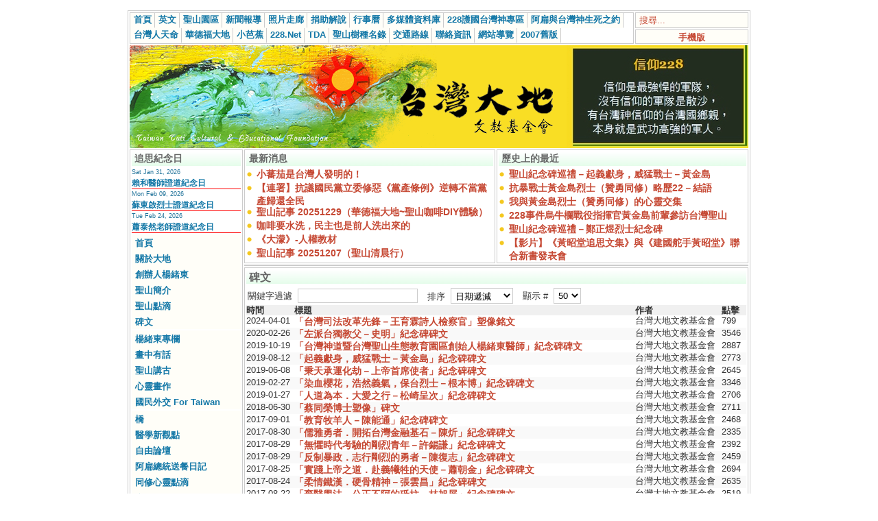

--- FILE ---
content_type: text/html; charset=UTF-8
request_url: https://www.taiwantt.org.tw/tw/index.php?option=com_content&task=category&sectionid=10&id=227&Itemid=99999999
body_size: 9393
content:
<?xml version="1.0" encoding="utf-8"?><!DOCTYPE html PUBLIC "-//W3C//DTD XHTML 1.0 Transitional//EN" "http://www.w3.org/TR/xhtml1/DTD/xhtml1-transitional.dtd">
<html xmlns="http://www.w3.org/1999/xhtml">
<head>
<meta http-equiv="Content-Type" content="text/html; charset=utf-8" />
<title>碑文 - 財團法人台灣大地文教基金會 - 台灣人拜台灣神  不做無根之民</title>
<meta name="description" content="財團法人台灣大地文教基金會" />
<meta name="keywords" content="財團法人台灣大地文教基金會,台灣人拜台灣神,台灣聖山運動,信仰建國228,追思感恩台灣神" />
<meta name="Generator" content="Joomla! - Copyright (C) 2005 - 2006 Open Source Matters. All rights reserved." />
<meta name="robots" content="index, follow" />
			<link rel="alternate" type="application/rss+xml" title="財團法人台灣大地文教基金會 - 台灣人拜台灣神  不做無根之民" href="https://www.taiwantt.org.tw/tw/index2.php?option=com_rss&amp;feed=RSS2.0&amp;no_html=1" />
				<link rel="shortcut icon" href="https://www.taiwantt.org.tw/tw/images/favicon.ico" />
	<link rel="alternate" type="application/rss+xml" title="財團法人台灣大地文教基金會" href="http://www.taiwantt.org.tw/tw/index2.php?option=ds-syndicate&version=1&feed_id=1" />
<link href="https://www.taiwantt.org.tw/tw/templates/rhuk_solarflare_ii/css/template_css.css" rel="stylesheet" type="text/css"/>
<script type="text/javascript" src="https://www.taiwantt.org.tw/tw/highslide/highslide.packed.js"></script>
<script type="text/javascript" src="https://www.taiwantt.org.tw/tw/highslide/swfobject.js"></script>
<script type='text/javascript'>
hs.showCredits = false;
function aclick(anchor_id) {
	var a = document.getElementById(anchor_id);
	hs.expand(a);
}
  window.___gcfg = {lang: 'zh-TW'};

  (function() {
    var po = document.createElement('script'); po.type = 'text/javascript'; po.async = true;
    po.src = 'https://apis.google.com/js/plusone.js';
    var s = document.getElementsByTagName('script')[0]; s.parentNode.insertBefore(po, s);
  })();

</script>
</head>
<body>
<div id="fb-root"></div>
<script>(function(d, s, id) {
  var js, fjs = d.getElementsByTagName(s)[0];
  if (d.getElementById(id)) return;
  js = d.createElement(s); js.id = id;
  js.src = "//connect.facebook.net/zh_TW/all.js#xfbml=1";
  fjs.parentNode.insertBefore(js, fjs);
}(document, 'script', 'facebook-jssdk'));</script>
<script>!function(d,s,id){var js,fjs=d.getElementsByTagName(s)[0],p=/^http:/.test(d.location)?'http':'https';if(!d.getElementById(id)){js=d.createElement(s);js.id=id;js.src=p+'://platform.twitter.com/widgets.js';fjs.parentNode.insertBefore(js,fjs);}}(document, 'script', 'twitter-wjs');</script>
<div align="center">
	<table border="0" cellpadding="0" cellspacing="0" width="908">
		<tr>
			<td class="outline">
		  		<div id="buttons_outer">
		  		  <div id="buttons_inner">
						<div id="buttons">
						<ul id="mainlevel-nav"><li><a href="https://www.taiwantt.org.tw/tw/" class="mainlevel-nav" >首頁</a></li><li><a href="https://en.taiwantt.org.tw" target="_blank" class="mainlevel-nav" >英文</a></li><li><a href="https://www.taiwantt.org.tw/tw/index.php?option=com_content&amp;task=blogcategory&amp;id=231&amp;Itemid=188" class="mainlevel-nav" >聖山園區</a></li><li><a href="https://www.taiwantt.org.tw/tw/index.php?option=com_content&amp;task=section&amp;id=1&amp;Itemid=57" class="mainlevel-nav" >新聞報導</a></li><li><a href="https://www.taiwantt.org.tw/tw/index.php?option=com_rsgallery2&amp;Itemid=29" class="mainlevel-nav" >照片走廊</a></li><li><a href="https://www.taiwantt.org.tw/tw/index.php?option=com_wrapper&amp;Itemid=34" class="mainlevel-nav" >捐助解說</a></li><li><a href="https://www.taiwantt.org.tw/tw/index.php?option=com_events&amp;Itemid=30" class="mainlevel-nav" >行事曆</a></li><li><a href="https://www.taiwantt.org.tw/multimedia" target="_blank" class="mainlevel-nav" >多媒體資料庫</a></li><li><a href="https://www.taiwantt.org.tw/tw/index.php?option=com_content&amp;task=view&amp;id=1446&amp;Itemid=93" class="mainlevel-nav" >228護國台灣神專區</a></li><li><a href="https://www.taiwantt.org.tw/tw/index.php?option=com_content&amp;task=view&amp;id=818&amp;Itemid=195" class="mainlevel-nav" >阿扁與台灣神生死之約</a></li><li><a href="http://www.228.net.tw/index.php?option=com_content&amp;task=category&amp;sectionid=7&amp;id=239&amp;Itemid=103" target="_blank" class="mainlevel-nav" >台灣人天命</a></li><li><a href="http://www.motherearth.com.tw/" target="_blank" class="mainlevel-nav" >華德福大地</a></li><li><a href="https://blog.228.net.tw/tda/index.php" target="_blank" class="mainlevel-nav" >小芭蕉</a></li><li><a href="https://www.228.net.tw" target="_blank" class="mainlevel-nav" >228.Net</a></li><li><a href="https://www.taiwantda.org.tw/" target="_blank" class="mainlevel-nav" >TDA</a></li><li><a href="https://www.taiwantt.org.tw/plants/web/viewer.html" target="_blank" class="mainlevel-nav" >聖山樹種名錄</a></li><li><a href="https://www.taiwantt.org.tw/tw/index.php?option=com_content&amp;task=view&amp;id=769&amp;Itemid=85" class="mainlevel-nav" >交通路線</a></li><li><a href="https://www.taiwantt.org.tw/tw/index.php?option=com_content&amp;task=view&amp;id=768&amp;Itemid=84" class="mainlevel-nav" >聯絡資訊</a></li><li><a href="https://www.taiwantt.org.tw/tw/index.php?option=com_content&amp;task=view&amp;id=809&amp;Itemid=86" class="mainlevel-nav" >網站導覽</a></li><li><a href="https://www.taiwantt.org.tw/taiwantt/" target="_blank" class="mainlevel-nav" >2007舊版</a></li></ul>						</div>
					</div>
		  		</div>
		  		<div id="search_outer">
		  		  <div id="search_inner">
		  		  
<form action="index.php?option=com_search" method="get">
	<div class="search">
		<input name="searchword" id="mod_search_searchword" maxlength="20" alt="search" class="inputbox" type="text" size="20" value="搜尋..."  onblur="if(this.value=='') this.value='搜尋...';" onfocus="if(this.value=='搜尋...') this.value='';" />	</div>

	<input type="hidden" name="option" value="com_search" />
	<input type="hidden" name="Itemid" value="" />	
</form>		  		  </div>
		  		</div>
								<br /><img src="https://www.taiwantt.org.tw/tw/templates/rhuk_solarflare_ii/images/spacer.png" alt="" title="spacer" border="0" height="2" width="100" /><br />
		  		<div id="mobile_outer">
		  		  <div id="mobile_inner">
		  		  	<center>
<div style="padding: 3px 0pt 0pt;"><a href="https://www.taiwantt.org.tw/tw/index.php?mode_switch=mobile" title="財團法人台灣大地文教基金會 - 手機版">手機版</a></div>
</center>		  		  </div>
		  		</div>
						  		<div class="clr"></div>
		  		<div id="header_outer">
		  			<div id="header">
		  			</div>
		  			<div id="header_separator">
		  			</div>
		  			<div id="top_outer">
						<div id="top_inner">
								<div class="moduletable">
			<div id="ad-graph"><a href="https://www.taiwantt.org.tw/tw/index.php?option=com_banners&amp;task=click&amp;bid=9" target="_blank"><img src="https://www.taiwantt.org.tw/tw/images/banners/20220627-03.jpg" border="0" alt="Advertisement" /></a></div>		</div>
								 </div>
				  </div>
		  		</div>
		  		<div class="clr"></div>
		  		<div id="left_outer">
		  			<div id="left_inner">
		  					<div class="moduletable">
							<h3>
					追思紀念日				</h3>
				<link href="https://www.taiwantt.org.tw/tw/modules/mod_events_latest.css" rel="stylesheet" type="text/css" />
<table class="mod_events_latest_table" width="100%" border="0" cellspacing="0" cellpadding="0" align="center"><tr><td class="mod_events_latest_first"><span class="mod_events_latest_date">Sat Jan 31, 2026</span><br/><span class="mod_events_latest_content"><a href="https://www.taiwantt.org.tw/tw/index.php?option=com_events&amp;task=view_detail&amp;agid=228&amp;year=2026&amp;month=01&amp;day=31&amp;Itemid=30&amp;catids=42|36|37">賴和醫師證道紀念日</a></span></td></tr>
<tr><td class="mod_events_latest"><span class="mod_events_latest_date">Mon Feb 09, 2026</span><br/><span class="mod_events_latest_content"><a href="https://www.taiwantt.org.tw/tw/index.php?option=com_events&amp;task=view_detail&amp;agid=476&amp;year=2026&amp;month=02&amp;day=09&amp;Itemid=30&amp;catids=42|36|37">蘇東啟烈士證道紀念日</a></span></td></tr>
<tr><td class="mod_events_latest"><span class="mod_events_latest_date">Tue Feb 24, 2026</span><br/><span class="mod_events_latest_content"><a href="https://www.taiwantt.org.tw/tw/index.php?option=com_events&amp;task=view_detail&amp;agid=547&amp;year=2026&amp;month=02&amp;day=24&amp;Itemid=30&amp;catids=42|36|37">蕭泰然老師證道紀念日</a></span></td></tr>
</table>
		</div>
				<div class="moduletable">
			
<table width="100%" border="0" cellpadding="0" cellspacing="0">
<tr align="left"><td><a href="https://www.taiwantt.org.tw/tw/index.php?option=com_frontpage&amp;Itemid=202" class="mainlevel" >首頁</a></td></tr>
<tr align="left"><td><a href="https://www.taiwantt.org.tw/tw/index.php?option=com_content&amp;task=blogcategory&amp;id=288&amp;Itemid=203" class="mainlevel" >關於大地</a></td></tr>
<tr align="left"><td><a href="https://www.taiwantt.org.tw/tw/index.php?option=com_content&amp;task=view&amp;id=21020&amp;Itemid=204" class="mainlevel" >創辦人楊緒東</a></td></tr>
<tr align="left"><td><a href="https://www.taiwantt.org.tw/tw/index.php?option=com_content&amp;task=blogcategory&amp;id=231&amp;Itemid=186" class="mainlevel" >聖山簡介</a></td></tr>
<tr align="left"><td><a href="https://www.taiwantt.org.tw/tw/index.php?option=com_content&amp;task=blogcategory&amp;id=49&amp;Itemid=175" class="mainlevel" >聖山點滴</a></td></tr>
<tr align="left"><td><a href="https://www.taiwantt.org.tw/tw/index.php?option=com_content&amp;task=category&amp;sectionid=10&amp;id=227&amp;Itemid=180" class="mainlevel" >碑文</a></td></tr>
</table>		</div>
				<div class="moduletable">
			
<table width="100%" border="0" cellpadding="0" cellspacing="0">
<tr align="left"><td><a href="https://www.taiwantt.org.tw/tw/index.php?option=com_content&amp;task=category&amp;sectionid=1&amp;id=31&amp;Itemid=79" class="mainlevel" >楊緒東專欄</a></td></tr>
<tr align="left"><td><a href="https://www.taiwantt.org.tw/tw/index.php?option=com_content&amp;task=blogcategory&amp;id=46&amp;Itemid=98" class="mainlevel" >畫中有話</a></td></tr>
<tr align="left"><td><a href="https://www.taiwantt.org.tw/tw/index.php?option=com_content&amp;task=blogcategory&amp;id=47&amp;Itemid=99" class="mainlevel" >聖山講古</a></td></tr>
<tr align="left"><td><a href="https://www.taiwantt.org.tw/yang-painting/" target="_blank" class="mainlevel" >心靈畫作</a></td></tr>
<tr align="left"><td><a href="https://www.taiwantt.org.tw/tw/index.php?option=com_content&amp;task=view&amp;id=8045&amp;Itemid=174" class="mainlevel" >國民外交 For Taiwan</a></td></tr>
</table>		</div>
				<div class="moduletable">
			
<table width="100%" border="0" cellpadding="0" cellspacing="0">
<tr align="left"><td><a href="https://www.taiwantt.org.tw/tw/index.php?option=com_content&amp;task=blogcategory&amp;id=282&amp;Itemid=196" class="mainlevel" >橋</a></td></tr>
<tr align="left"><td><a href="https://www.taiwantt.org.tw/tw/index.php?option=com_content&amp;task=category&amp;sectionid=10&amp;id=284&amp;Itemid=201" class="mainlevel" >醫學新觀點</a></td></tr>
<tr align="left"><td><a href="https://www.taiwantt.org.tw/tw/index.php?option=com_content&amp;task=category&amp;sectionid=1&amp;id=32&amp;Itemid=191" class="mainlevel" >自由論壇</a></td></tr>
<tr align="left"><td><a href="https://www.taiwantt.org.tw/tw/index.php?option=com_content&amp;task=category&amp;sectionid=1&amp;id=166&amp;Itemid=163" class="mainlevel" >阿扁總統送餐日記</a></td></tr>
<tr align="left"><td><a href="https://www.taiwantt.org.tw/tw/index.php?option=com_content&amp;task=blogcategory&amp;id=48&amp;Itemid=168" class="mainlevel" >同修心靈點滴</a></td></tr>
<tr align="left"><td><a href="https://www.taiwantt.org.tw/tw/index.php?option=com_content&amp;task=view&amp;id=5846&amp;Itemid=170" class="mainlevel" >會刊</a></td></tr>
<tr align="left"><td><a href="https://www.taiwantt.org.tw/tw/index.php?option=com_docman&amp;Itemid=87" class="mainlevel" >點播站</a></td></tr>
<tr align="left"><td><a href="https://www.taiwantt.org.tw/tw/index.php?option=com_wrapper&amp;Itemid=46" class="mainlevel" >音樂欣賞</a></td></tr>
</table>		</div>
				<div class="moduletable">
			
<table width="100%" border="0" cellpadding="0" cellspacing="0">
<tr align="left"><td><a href="https://www.taiwantt.org.tw/tw/index.php?option=com_content&amp;task=view&amp;id=593&amp;Itemid=179" class="mainlevel" >網路皈道</a></td></tr>
<tr align="left"><td><a href="https://www.taiwantt.org.tw/tw/index.php?option=com_easybook&amp;Itemid=58" class="mainlevel" >留言版</a></td></tr>
</table>		</div>
				<div class="moduletable">
			
<table width="100%" border="0" cellpadding="0" cellspacing="0">
<tr align="left"><td><a href="https://www.taiwantt.org.tw/tw/index.php?option=com_content&amp;task=view&amp;id=5850&amp;Itemid=162" class="mainlevel" >電子書</a></td></tr>
<tr align="left"><td><a href="https://www.taiwantt.org.tw/tw/index.php?option=com_content&amp;task=section&amp;id=11&amp;Itemid=164" class="mainlevel" >科學的宗教宇宙觀</a></td></tr>
<tr align="left"><td><a href="https://www.taiwantt.org.tw/tw/index.php?option=com_content&amp;task=section&amp;id=12&amp;Itemid=169" class="mainlevel" >天真法語</a></td></tr>
<tr align="left"><td><a href="https://www.taiwantt.org.tw/tw/index.php?option=com_content&amp;task=view&amp;id=12&amp;Itemid=52" class="mainlevel" >2001~近年活動回顧</a></td></tr>
<tr align="left"><td><a href="https://www.taiwantt.org.tw/tw/index.php?option=com_weblinks&amp;Itemid=23" class="mainlevel" >好站連結</a></td></tr>
</table>		</div>
				<div class="moduletable">
			<center><a target="_blank" href="https://www.taiwantt.org.tw/tw/index.php?option=com_content&amp;task=view&amp;id=113&amp;Itemid=57"><img title="拜台灣神" alt="" src="https://www.taiwantt.org.tw/tw/images/pictures/2008/20080415.jpg" width="160" height="160" border="0" /></a></center>		</div>
				<div class="moduletable">
			<center><a href="https://www.taiwantt.org.tw/tw/index.php?option=com_content&amp;task=view&amp;id=3142&amp;Itemid=1" title="【保護圖博的「吽」】網路串聯活動 (附貼紙及語法)  - Free Tibet - Hong~"><img src="https://www.taiwantt.org.tw/tw/images/pictures/2011/03/20110310.png" title="【保護圖博的「吽」】網路串聯活動 (附貼紙及語法) " alt="" width="160" height="102" border="0" /></a></center>		</div>
				<div class="moduletable">
			<center><a target="_blank" href="https://www.taiwantt.org.tw/tw/index.php?option=com_content&amp;task=view&amp;id=1764&amp;Itemid=57"><img title="阿扁們" alt="" src="https://www.taiwantt.org.tw/tw/images/pictures/2010/01/a_bian_casters.jpg" width="160" border="0" /></a></center>		</div>
				<div class="moduletable">
							<h3>
					RSS 訂閱				</h3>
				<div class="syndicate">
			<div align="center">
			<a href="https://www.taiwantt.org.tw/tw/index.php?option=com_rss&amp;feed=RSS0.91&amp;no_html=1">
				<img src="https://www.taiwantt.org.tw/tw/images/M_images/rss091.gif"  alt="RSS 0.91" name="RSS091" align="middle" border="0" /></a>
		</div>
				<div align="center">
			<a href="https://www.taiwantt.org.tw/tw/index.php?option=com_rss&amp;feed=RSS1.0&amp;no_html=1">
				<img src="https://www.taiwantt.org.tw/tw/images/M_images/rss10.gif"  alt="RSS 1.0" name="RSS10" align="middle" border="0" /></a>
		</div>
				<div align="center">
			<a href="https://www.taiwantt.org.tw/tw/index.php?option=com_rss&amp;feed=RSS2.0&amp;no_html=1">
				<img src="https://www.taiwantt.org.tw/tw/images/M_images/rss20.gif"  alt="RSS 2.0" name="RSS20" align="middle" border="0" /></a>
		</div>
				<div align="center">
			<a href="https://www.taiwantt.org.tw/tw/index.php?option=com_rss&amp;feed=ATOM0.3&amp;no_html=1">
				<img src="https://www.taiwantt.org.tw/tw/images/M_images/atom03.gif"  alt="ATOM 0.3" name="ATOM03" align="middle" border="0" /></a>
		</div>
				<div align="center">
			<a href="https://www.taiwantt.org.tw/tw/index.php?option=com_rss&amp;feed=OPML&amp;no_html=1">
				<img src="https://www.taiwantt.org.tw/tw/images/M_images/opml.png"  alt="OPML" name="OPML" align="middle" border="0" /></a>
		</div>
		</div>		</div>
				<div class="moduletable">
							<h3>
					搜尋				</h3>
				
<form action="index.php?option=com_search" method="get">
	<div class="search">
		<input name="searchword" id="mod_search_searchword" maxlength="20" alt="search" class="inputbox" type="text" size="20" value="搜尋..."  onblur="if(this.value=='') this.value='搜尋...';" onfocus="if(this.value=='搜尋...') this.value='';" /><input type="submit" value="搜尋" class="button"/>	</div>

	<input type="hidden" name="option" value="com_search" />
	<input type="hidden" name="Itemid" value="" />	
</form>		</div>
				<div class="moduletable">
							<h3>
					誰在線上				</h3>
				我們有 6 位訪客在線上		</div>
				<div class="moduletable">
							<h3>
					統計(自20080101)				</h3>
				<strong>訪客:</strong> 224605302
		</div>
				  			<div class="moduletable"></div>
		  			</div>
		  		</div>
		  		<div id="content_outer">
					<div id="content_inner">
							  			<table border="0" cellpadding="0" cellspacing="0" width="100%" class="content_table">
						<tr valign="top">
							<td width="99%">
								<table border="0" cellpadding="0" cellspacing="0" width="100%" class="content_table">

																	<tr valign="top">
														  						<td width="50%">
				  							<div class="user1_inner">
				  									<div class="moduletable">
							<h3>
					最新消息				</h3>
				<ul class="latestnews">
		<li class="latestnews">
			<a href="https://www.taiwantt.org.tw/tw/index.php?option=com_content&amp;task=view&amp;id=21148&amp;Itemid=57" class="latestnews">
			小蕃茄是台灣人發明的！</a>
		</li>
				<li class="latestnews">
			<a href="https://www.taiwantt.org.tw/tw/index.php?option=com_content&amp;task=view&amp;id=21146&amp;Itemid=57" class="latestnews">
			【連署】抗議國民黨立委修惡《黨產條例》逆轉不當黨產歸還全民</a>
		</li>
				<li class="latestnews">
			<a href="https://www.taiwantt.org.tw/tw/index.php?option=com_content&amp;task=view&amp;id=21144&amp;Itemid=57" class="latestnews">
			聖山記事 20251229（華德福大地~聖山咖啡DIY體驗）</a>
		</li>
				<li class="latestnews">
			<a href="https://www.taiwantt.org.tw/tw/index.php?option=com_content&amp;task=view&amp;id=21143&amp;Itemid=57" class="latestnews">
			咖啡要水洗，民主也是前人洗出來的</a>
		</li>
				<li class="latestnews">
			<a href="https://www.taiwantt.org.tw/tw/index.php?option=com_content&amp;task=view&amp;id=21141&amp;Itemid=57" class="latestnews">
			《大濛》-人權教材</a>
		</li>
				<li class="latestnews">
			<a href="https://www.taiwantt.org.tw/tw/index.php?option=com_content&amp;task=view&amp;id=21140&amp;Itemid=57" class="latestnews">
			聖山記事 20251207（聖山清晨行）</a>
		</li>
		</ul>		</div>
						  							</div>
				  						</td>
				  																	<td width="2">
												<img src="https://www.taiwantt.org.tw/tw/templates/rhuk_solarflare_ii/images/spacer.png" alt="" title="spacer" border="0" height="10" width="2" />
											</td>
														  						<td width="50%">
				  							<div class="user2_inner">
				  									<div class="moduletable">
							<h3>
					歷史上的最近				</h3>
				<ul class="latestnews">
		<li class="latestnews">
			<a href="https://www.taiwantt.org.tw/tw/index.php?option=com_content&amp;task=view&amp;id=19794&amp;Itemid=57" class="latestnews">
			聖山紀念碑巡禮－起義獻身，威猛戰士－黃金島</a>
		</li>
				<li class="latestnews">
			<a href="https://www.taiwantt.org.tw/tw/index.php?option=com_content&amp;task=view&amp;id=19812&amp;Itemid=57" class="latestnews">
			抗暴戰士黃金島烈士（贊勇同修）略歷22－結語</a>
		</li>
				<li class="latestnews">
			<a href="https://www.taiwantt.org.tw/tw/index.php?option=com_content&amp;task=view&amp;id=19723&amp;Itemid=57" class="latestnews">
			我與黃金島烈士（贊勇同修）的心靈交集</a>
		</li>
				<li class="latestnews">
			<a href="https://www.taiwantt.org.tw/tw/index.php?option=com_content&amp;task=view&amp;id=8087&amp;Itemid=57" class="latestnews">
			228事件烏牛欄戰役指揮官黃金島前輩參訪台灣聖山</a>
		</li>
				<li class="latestnews">
			<a href="https://www.taiwantt.org.tw/tw/index.php?option=com_content&amp;task=view&amp;id=17193&amp;Itemid=57" class="latestnews">
			聖山紀念碑巡禮－鄭正煜烈士紀念碑</a>
		</li>
				<li class="latestnews">
			<a href="https://www.taiwantt.org.tw/tw/index.php?option=com_content&amp;task=view&amp;id=5184&amp;Itemid=57" class="latestnews">
			【影片】《黃昭堂追思文集》與《建國舵手黃昭堂》聯合新書發表會</a>
		</li>
		</ul>		</div>
						  							</div>
				  						</td>
				  															</tr>
									<tr>
										<td colspan="3">
											<img src="https://www.taiwantt.org.tw/tw/templates/rhuk_solarflare_ii_ad/images/spacer.png" alt="" title="spacer" border="0" height="2" width="100" /><br />
										</td>
									</tr>
																									<tr>
									<td colspan="3">
										<div id="pathway_text">
																				</div>
									</td>
								</tr>
								<tr>
									<td colspan="3" class="body_outer">
				  					 			<div class="componentheading">
			碑文			</div>
					<table width="100%" cellpadding="0" cellspacing="0" border="0" align="center" class="contentpane">
					<tr>
				<td width="60%" valign="top" class="contentdescription" colspan="2">
								</td>
			</tr>
					<tr>
			<td width="100%">
					<form action="https://www.taiwantt.org.tw/tw/index.php?option=com_content&amp;task=category&amp;sectionid=10&amp;id=227&amp;Itemid=99999999" method="post" name="adminForm">
		<table width="100%" border="0" cellspacing="0" cellpadding="0">
					<tr>
				<td colspan="4">
					<table>
					<tr>
													<td align="right" width="100%" nowrap="nowrap">
								關鍵字過濾&nbsp;								<input type="text" name="filter" value="" class="inputbox" onchange="document.adminForm.submit();" />
							</td>
														<td align="right" width="100%" nowrap="nowrap">
								&nbsp;&nbsp;&nbsp;排序&nbsp;
<select name="order" class="inputbox" size="1"  onchange="document.adminForm.submit();">
	<option value="date">日期遞增</option>
	<option value="rdate" selected="selected">日期遞減</option>
	<option value="alpha">標題遞增</option>
	<option value="ralpha">標題遞減</option>
	<option value="hits">點擊數遞增</option>
	<option value="rhits">點擊數遞減</option>
	<option value="author">作者遞增</option>
	<option value="rauthor">作者遞減</option>
	<option value="order">排序</option>
</select>
							</td>
														<td align="right" width="100%" nowrap="nowrap">
								&nbsp;&nbsp;&nbsp;顯示 #&nbsp;
<select name="limit" class="inputbox" size="1" onchange="document.location.href='https://www.taiwantt.org.tw/tw/index.php?option=com_content&amp;task=category&amp;sectionid=10&amp;id=227&amp;Itemid=99999999&amp;limit=' + this.options[selectedIndex].value + '&amp;limitstart=0';">
	<option value="5">5</option>
	<option value="10">10</option>
	<option value="15">15</option>
	<option value="20">20</option>
	<option value="25">25</option>
	<option value="30">30</option>
	<option value="50" selected="selected">50</option>
</select>
							</td>
												</tr>
					</table>
				</td>
			</tr>
						<tr>
									<td class="sectiontableheader">
						時間					</td>
										<td class="sectiontableheader">
						標題					</td>
										<td class="sectiontableheader">
						作者					</td>
										<td align="center" class="sectiontableheader" width="5%">
						點擊					</td>
								</tr>
						<tr class="sectiontableentry1" >
									<td nowrap="nowrap" class="pdalist_date">
					2024-04-01					</td>
											<td class="pdalist_link">
						<a href="https://www.taiwantt.org.tw/tw/index.php?option=com_content&amp;task=view&amp;id=20901&amp;Itemid=99999999">
						「台灣司法改革先鋒－王育霖詩人檢察官」塑像銘文						</a>
												</td>
											<td align="left" class="pdalist_author">
					台灣大地文教基金會					</td>
										<td align="center" class="pdalist_hits">
					799					</td>
						</tr>
					<tr class="sectiontableentry2" >
									<td nowrap="nowrap" class="pdalist_date">
					2020-02-26					</td>
											<td class="pdalist_link">
						<a href="https://www.taiwantt.org.tw/tw/index.php?option=com_content&amp;task=view&amp;id=19907&amp;Itemid=99999999">
						「左派台獨教父－史明」紀念碑碑文						</a>
												</td>
											<td align="left" class="pdalist_author">
					台灣大地文教基金會					</td>
										<td align="center" class="pdalist_hits">
					3546					</td>
						</tr>
					<tr class="sectiontableentry1" >
									<td nowrap="nowrap" class="pdalist_date">
					2019-10-19					</td>
											<td class="pdalist_link">
						<a href="https://www.taiwantt.org.tw/tw/index.php?option=com_content&amp;task=view&amp;id=19953&amp;Itemid=99999999">
						「台灣神道暨台灣聖山生態教育園區創始人楊緒東醫師」紀念碑碑文						</a>
												</td>
											<td align="left" class="pdalist_author">
					台灣大地文教基金會					</td>
										<td align="center" class="pdalist_hits">
					2887					</td>
						</tr>
					<tr class="sectiontableentry2" >
									<td nowrap="nowrap" class="pdalist_date">
					2019-08-12					</td>
											<td class="pdalist_link">
						<a href="https://www.taiwantt.org.tw/tw/index.php?option=com_content&amp;task=view&amp;id=19693&amp;Itemid=99999999">
						「起義獻身，威猛戰士－黃金島」紀念碑碑文						</a>
												</td>
											<td align="left" class="pdalist_author">
					台灣大地文教基金會					</td>
										<td align="center" class="pdalist_hits">
					2773					</td>
						</tr>
					<tr class="sectiontableentry1" >
									<td nowrap="nowrap" class="pdalist_date">
					2019-06-08					</td>
											<td class="pdalist_link">
						<a href="https://www.taiwantt.org.tw/tw/index.php?option=com_content&amp;task=view&amp;id=19674&amp;Itemid=99999999">
						「秉天承運化劫－上帝首席使者」紀念碑碑文						</a>
												</td>
											<td align="left" class="pdalist_author">
					台灣大地文教基金會					</td>
										<td align="center" class="pdalist_hits">
					2645					</td>
						</tr>
					<tr class="sectiontableentry2" >
									<td nowrap="nowrap" class="pdalist_date">
					2019-02-27					</td>
											<td class="pdalist_link">
						<a href="https://www.taiwantt.org.tw/tw/index.php?option=com_content&amp;task=view&amp;id=19426&amp;Itemid=99999999">
						「染血櫻花，浩然義氣，保台烈士－根本博」紀念碑碑文						</a>
												</td>
											<td align="left" class="pdalist_author">
					台灣大地文教基金會					</td>
										<td align="center" class="pdalist_hits">
					3346					</td>
						</tr>
					<tr class="sectiontableentry1" >
									<td nowrap="nowrap" class="pdalist_date">
					2019-01-27					</td>
											<td class="pdalist_link">
						<a href="https://www.taiwantt.org.tw/tw/index.php?option=com_content&amp;task=view&amp;id=19306&amp;Itemid=99999999">
						「人道為本．大愛之行－松崎呈次」紀念碑碑文						</a>
												</td>
											<td align="left" class="pdalist_author">
					台灣大地文教基金會					</td>
										<td align="center" class="pdalist_hits">
					2706					</td>
						</tr>
					<tr class="sectiontableentry2" >
									<td nowrap="nowrap" class="pdalist_date">
					2018-06-30					</td>
											<td class="pdalist_link">
						<a href="https://www.taiwantt.org.tw/tw/index.php?option=com_content&amp;task=view&amp;id=19619&amp;Itemid=99999999">
						「蔡同榮博士塑像」碑文						</a>
												</td>
											<td align="left" class="pdalist_author">
					台灣大地文教基金會					</td>
										<td align="center" class="pdalist_hits">
					2711					</td>
						</tr>
					<tr class="sectiontableentry1" >
									<td nowrap="nowrap" class="pdalist_date">
					2017-09-01					</td>
											<td class="pdalist_link">
						<a href="https://www.taiwantt.org.tw/tw/index.php?option=com_content&amp;task=view&amp;id=17589&amp;Itemid=99999999">
						「教育牧羊人－陳能通」紀念碑碑文						</a>
												</td>
											<td align="left" class="pdalist_author">
					台灣大地文教基金會					</td>
										<td align="center" class="pdalist_hits">
					2468					</td>
						</tr>
					<tr class="sectiontableentry2" >
									<td nowrap="nowrap" class="pdalist_date">
					2017-08-30					</td>
											<td class="pdalist_link">
						<a href="https://www.taiwantt.org.tw/tw/index.php?option=com_content&amp;task=view&amp;id=17585&amp;Itemid=99999999">
						「儒雅勇者．開拓台灣金融基石－陳炘」紀念碑碑文						</a>
												</td>
											<td align="left" class="pdalist_author">
					台灣大地文教基金會					</td>
										<td align="center" class="pdalist_hits">
					2335					</td>
						</tr>
					<tr class="sectiontableentry1" >
									<td nowrap="nowrap" class="pdalist_date">
					2017-08-29					</td>
											<td class="pdalist_link">
						<a href="https://www.taiwantt.org.tw/tw/index.php?option=com_content&amp;task=view&amp;id=17580&amp;Itemid=99999999">
						「無懼時代考驗的剛烈青年－許錫謙」紀念碑碑文						</a>
												</td>
											<td align="left" class="pdalist_author">
					台灣大地文教基金會					</td>
										<td align="center" class="pdalist_hits">
					2392					</td>
						</tr>
					<tr class="sectiontableentry2" >
									<td nowrap="nowrap" class="pdalist_date">
					2017-08-29					</td>
											<td class="pdalist_link">
						<a href="https://www.taiwantt.org.tw/tw/index.php?option=com_content&amp;task=view&amp;id=17577&amp;Itemid=99999999">
						「反制暴政．志行剛烈的勇者－陳復志」紀念碑碑文						</a>
												</td>
											<td align="left" class="pdalist_author">
					台灣大地文教基金會					</td>
										<td align="center" class="pdalist_hits">
					2459					</td>
						</tr>
					<tr class="sectiontableentry1" >
									<td nowrap="nowrap" class="pdalist_date">
					2017-08-25					</td>
											<td class="pdalist_link">
						<a href="https://www.taiwantt.org.tw/tw/index.php?option=com_content&amp;task=view&amp;id=17570&amp;Itemid=99999999">
						「實踐上帝之道．赴義犧牲的天使－蕭朝金」紀念碑碑文						</a>
												</td>
											<td align="left" class="pdalist_author">
					台灣大地文教基金會					</td>
										<td align="center" class="pdalist_hits">
					2694					</td>
						</tr>
					<tr class="sectiontableentry2" >
									<td nowrap="nowrap" class="pdalist_date">
					2017-08-24					</td>
											<td class="pdalist_link">
						<a href="https://www.taiwantt.org.tw/tw/index.php?option=com_content&amp;task=view&amp;id=17566&amp;Itemid=99999999">
						「柔情鐵漢．硬骨精神－張雲昌」紀念碑碑文						</a>
												</td>
											<td align="left" class="pdalist_author">
					台灣大地文教基金會					</td>
										<td align="center" class="pdalist_hits">
					2635					</td>
						</tr>
					<tr class="sectiontableentry1" >
									<td nowrap="nowrap" class="pdalist_date">
					2017-08-22					</td>
											<td class="pdalist_link">
						<a href="https://www.taiwantt.org.tw/tw/index.php?option=com_content&amp;task=view&amp;id=17558&amp;Itemid=99999999">
						「棄醫學法．公正不阿的砥柱－林旭屏」紀念碑碑文						</a>
												</td>
											<td align="left" class="pdalist_author">
					台灣大地文教基金會					</td>
										<td align="center" class="pdalist_hits">
					2519					</td>
						</tr>
					<tr class="sectiontableentry2" >
									<td nowrap="nowrap" class="pdalist_date">
					2017-08-22					</td>
											<td class="pdalist_link">
						<a href="https://www.taiwantt.org.tw/tw/index.php?option=com_content&amp;task=view&amp;id=17557&amp;Itemid=99999999">
						「『言人所不敢言』的跨世代反抗者－楊元丁」紀念碑碑文						</a>
												</td>
											<td align="left" class="pdalist_author">
					台灣大地文教基金會					</td>
										<td align="center" class="pdalist_hits">
					2339					</td>
						</tr>
					<tr class="sectiontableentry1" >
									<td nowrap="nowrap" class="pdalist_date">
					2017-08-18					</td>
											<td class="pdalist_link">
						<a href="https://www.taiwantt.org.tw/tw/index.php?option=com_content&amp;task=view&amp;id=17549&amp;Itemid=99999999">
						「急公好義．扶弱抑强．敢言敢行－李仁貴」紀念碑碑文						</a>
												</td>
											<td align="left" class="pdalist_author">
					台灣大地文教基金會					</td>
										<td align="center" class="pdalist_hits">
					2768					</td>
						</tr>
					<tr class="sectiontableentry2" >
									<td nowrap="nowrap" class="pdalist_date">
					2017-08-17					</td>
											<td class="pdalist_link">
						<a href="https://www.taiwantt.org.tw/tw/index.php?option=com_content&amp;task=view&amp;id=17537&amp;Itemid=99999999">
						「執上帝公義之劍．反擊邪惡勢力的基督使者－徐春卿」紀念碑碑文						</a>
												</td>
											<td align="left" class="pdalist_author">
					台灣大地文教基金會					</td>
										<td align="center" class="pdalist_hits">
					2767					</td>
						</tr>
					<tr class="sectiontableentry1" >
									<td nowrap="nowrap" class="pdalist_date">
					2017-08-16					</td>
											<td class="pdalist_link">
						<a href="https://www.taiwantt.org.tw/tw/index.php?option=com_content&amp;task=view&amp;id=17533&amp;Itemid=99999999">
						「為人民站在最前線的民主基柱－陳屋」紀念碑碑文						</a>
												</td>
											<td align="left" class="pdalist_author">
					台灣大地文教基金會					</td>
										<td align="center" class="pdalist_hits">
					2621					</td>
						</tr>
					<tr class="sectiontableentry2" >
									<td nowrap="nowrap" class="pdalist_date">
					2017-08-15					</td>
											<td class="pdalist_link">
						<a href="https://www.taiwantt.org.tw/tw/index.php?option=com_content&amp;task=view&amp;id=17532&amp;Itemid=99999999">
						「政改、司改的開路先鋒－林連宗」紀念碑碑文						</a>
												</td>
											<td align="left" class="pdalist_author">
					台灣大地文教基金會					</td>
										<td align="center" class="pdalist_hits">
					2809					</td>
						</tr>
					<tr class="sectiontableentry1" >
									<td nowrap="nowrap" class="pdalist_date">
					2017-08-14					</td>
											<td class="pdalist_link">
						<a href="https://www.taiwantt.org.tw/tw/index.php?option=com_content&amp;task=view&amp;id=17527&amp;Itemid=99999999">
						「熔鑄民主的修行者－盧鈵欽」紀念碑碑文						</a>
												</td>
											<td align="left" class="pdalist_author">
					台灣大地文教基金會					</td>
										<td align="center" class="pdalist_hits">
					3746					</td>
						</tr>
					<tr class="sectiontableentry2" >
									<td nowrap="nowrap" class="pdalist_date">
					2017-08-12					</td>
											<td class="pdalist_link">
						<a href="https://www.taiwantt.org.tw/tw/index.php?option=com_content&amp;task=view&amp;id=17524&amp;Itemid=99999999">
						「厚德仁慈．大悲無界－潘木枝」紀念碑碑文						</a>
												</td>
											<td align="left" class="pdalist_author">
					台灣大地文教基金會					</td>
										<td align="center" class="pdalist_hits">
					2785					</td>
						</tr>
					<tr class="sectiontableentry1" >
									<td nowrap="nowrap" class="pdalist_date">
					2017-08-10					</td>
											<td class="pdalist_link">
						<a href="https://www.taiwantt.org.tw/tw/index.php?option=com_content&amp;task=view&amp;id=17519&amp;Itemid=99999999">
						「以美術點亮台灣的油彩化身－陳澄波」紀念碑碑文						</a>
												</td>
											<td align="left" class="pdalist_author">
					台灣大地文教基金會					</td>
										<td align="center" class="pdalist_hits">
					2950					</td>
						</tr>
					<tr class="sectiontableentry2" >
									<td nowrap="nowrap" class="pdalist_date">
					2017-08-09					</td>
											<td class="pdalist_link">
						<a href="https://www.taiwantt.org.tw/tw/index.php?option=com_content&amp;task=view&amp;id=17514&amp;Itemid=99999999">
						「淌血保台的抗暴急先鋒－張榮宗」紀念碑碑文						</a>
												</td>
											<td align="left" class="pdalist_author">
					台灣大地文教基金會					</td>
										<td align="center" class="pdalist_hits">
					2304					</td>
						</tr>
					<tr class="sectiontableentry1" >
									<td nowrap="nowrap" class="pdalist_date">
					2017-08-08					</td>
											<td class="pdalist_link">
						<a href="https://www.taiwantt.org.tw/tw/index.php?option=com_content&amp;task=view&amp;id=17513&amp;Itemid=99999999">
						「原民自治先覺者．阿里山上的尼采－Uyongu Yatauyungana」紀念碑碑文						</a>
												</td>
											<td align="left" class="pdalist_author">
					台灣大地文教基金會					</td>
										<td align="center" class="pdalist_hits">
					2935					</td>
						</tr>
					<tr class="sectiontableentry2" >
									<td nowrap="nowrap" class="pdalist_date">
					2017-08-07					</td>
											<td class="pdalist_link">
						<a href="https://www.taiwantt.org.tw/tw/index.php?option=com_content&amp;task=view&amp;id=17509&amp;Itemid=99999999">
						「仁心仁術．為民請願．一生懸命－黃媽典」紀念碑碑文						</a>
												</td>
											<td align="left" class="pdalist_author">
					台灣大地文教基金會					</td>
										<td align="center" class="pdalist_hits">
					2766					</td>
						</tr>
					<tr class="sectiontableentry1" >
									<td nowrap="nowrap" class="pdalist_date">
					2017-08-04					</td>
											<td class="pdalist_link">
						<a href="https://www.taiwantt.org.tw/tw/index.php?option=com_content&amp;task=view&amp;id=17505&amp;Itemid=99999999">
						「為民主揚帆的海洋之子－王石定」紀念碑碑文						</a>
												</td>
											<td align="left" class="pdalist_author">
					台灣大地文教基金會					</td>
										<td align="center" class="pdalist_hits">
					2561					</td>
						</tr>
					<tr class="sectiontableentry2" >
									<td nowrap="nowrap" class="pdalist_date">
					2017-08-03					</td>
											<td class="pdalist_link">
						<a href="https://www.taiwantt.org.tw/tw/index.php?option=com_content&amp;task=view&amp;id=17502&amp;Itemid=99999999">
						「愛鄉愛民的勇者－林界」紀念碑碑文						</a>
												</td>
											<td align="left" class="pdalist_author">
					台灣大地文教基金會					</td>
										<td align="center" class="pdalist_hits">
					2567					</td>
						</tr>
					<tr class="sectiontableentry1" >
									<td nowrap="nowrap" class="pdalist_date">
					2017-08-02					</td>
											<td class="pdalist_link">
						<a href="https://www.taiwantt.org.tw/tw/index.php?option=com_content&amp;task=view&amp;id=17493&amp;Itemid=99999999">
						「勞工運動的衝鋒號角－黃賜」紀念碑碑文						</a>
												</td>
											<td align="left" class="pdalist_author">
					台灣大地文教基金會					</td>
										<td align="center" class="pdalist_hits">
					2509					</td>
						</tr>
					<tr class="sectiontableentry2" >
									<td nowrap="nowrap" class="pdalist_date">
					2017-07-31					</td>
											<td class="pdalist_link">
						<a href="https://www.taiwantt.org.tw/tw/index.php?option=com_content&amp;task=view&amp;id=17487&amp;Itemid=99999999">
						「國境之南的大愛典範－葉秋木」紀念碑碑文						</a>
												</td>
											<td align="left" class="pdalist_author">
					台灣大地文教基金會					</td>
										<td align="center" class="pdalist_hits">
					2685					</td>
						</tr>
					<tr class="sectiontableentry1" >
									<td nowrap="nowrap" class="pdalist_date">
					2017-07-28					</td>
											<td class="pdalist_link">
						<a href="https://www.taiwantt.org.tw/tw/index.php?option=com_content&amp;task=view&amp;id=17482&amp;Itemid=99999999">
						「東台灣醫療、教育的開拓者－張七郎」紀念碑碑文						</a>
												</td>
											<td align="left" class="pdalist_author">
					台灣大地文教基金會					</td>
										<td align="center" class="pdalist_hits">
					2652					</td>
						</tr>
					<tr class="sectiontableentry2" >
									<td nowrap="nowrap" class="pdalist_date">
					2017-07-27					</td>
											<td class="pdalist_link">
						<a href="https://www.taiwantt.org.tw/tw/index.php?option=com_content&amp;task=view&amp;id=17479&amp;Itemid=99999999">
						「仁心仁術無國界的醫德典範－簡錦文」紀念碑碑文						</a>
												</td>
											<td align="left" class="pdalist_author">
					台灣大地文教基金會					</td>
										<td align="center" class="pdalist_hits">
					2581					</td>
						</tr>
					<tr class="sectiontableentry1" >
									<td nowrap="nowrap" class="pdalist_date">
					2017-07-26					</td>
											<td class="pdalist_link">
						<a href="https://www.taiwantt.org.tw/tw/index.php?option=com_content&amp;task=view&amp;id=17472&amp;Itemid=99999999">
						「慈悲喜捨．濟世名醫－郭章垣」紀念碑碑文						</a>
												</td>
											<td align="left" class="pdalist_author">
					台灣大地文教基金會					</td>
										<td align="center" class="pdalist_hits">
					2777					</td>
						</tr>
					<tr class="sectiontableentry2" >
									<td nowrap="nowrap" class="pdalist_date">
					2017-07-25					</td>
											<td class="pdalist_link">
						<a href="https://www.taiwantt.org.tw/tw/index.php?option=com_content&amp;task=view&amp;id=17468&amp;Itemid=99999999">
						「上醫醫國，捨命護台－黃朝生」紀念碑碑文						</a>
												</td>
											<td align="left" class="pdalist_author">
					台灣大地文教基金會					</td>
										<td align="center" class="pdalist_hits">
					2951					</td>
						</tr>
					<tr class="sectiontableentry1" >
									<td nowrap="nowrap" class="pdalist_date">
					2017-07-23					</td>
											<td class="pdalist_link">
						<a href="https://www.taiwantt.org.tw/tw/index.php?option=com_content&amp;task=view&amp;id=17466&amp;Itemid=99999999">
						「醫界的光與熱－施江南」紀念碑碑文						</a>
												</td>
											<td align="left" class="pdalist_author">
					台灣大地文教基金會					</td>
										<td align="center" class="pdalist_hits">
					4754					</td>
						</tr>
					<tr class="sectiontableentry2" >
									<td nowrap="nowrap" class="pdalist_date">
					2017-07-22					</td>
											<td class="pdalist_link">
						<a href="https://www.taiwantt.org.tw/tw/index.php?option=com_content&amp;task=view&amp;id=17464&amp;Itemid=99999999">
						「為仁行動．為義發聲－吳金鍊」紀念碑碑文						</a>
												</td>
											<td align="left" class="pdalist_author">
					台灣大地文教基金會					</td>
										<td align="center" class="pdalist_hits">
					2818					</td>
						</tr>
					<tr class="sectiontableentry1" >
									<td nowrap="nowrap" class="pdalist_date">
					2017-07-21					</td>
											<td class="pdalist_link">
						<a href="https://www.taiwantt.org.tw/tw/index.php?option=com_content&amp;task=view&amp;id=17461&amp;Itemid=99999999">
						「為『人民』做『報導』的先聲者－宋斐如」紀念碑碑文						</a>
												</td>
											<td align="left" class="pdalist_author">
					台灣大地文教基金會					</td>
										<td align="center" class="pdalist_hits">
					2362					</td>
						</tr>
					<tr class="sectiontableentry2" >
									<td nowrap="nowrap" class="pdalist_date">
					2017-07-21					</td>
											<td class="pdalist_link">
						<a href="https://www.taiwantt.org.tw/tw/index.php?option=com_content&amp;task=view&amp;id=17460&amp;Itemid=99999999">
						「為民喉舌．大愛無畏－阮朝日」紀念碑碑文						</a>
												</td>
											<td align="left" class="pdalist_author">
					台灣大地文教基金會					</td>
										<td align="center" class="pdalist_hits">
					2379					</td>
						</tr>
					<tr class="sectiontableentry1" >
									<td nowrap="nowrap" class="pdalist_date">
					2017-07-19					</td>
											<td class="pdalist_link">
						<a href="https://www.taiwantt.org.tw/tw/index.php?option=com_content&amp;task=view&amp;id=17453&amp;Itemid=99999999">
						「大無畏的行俠仗義者－湯德章」紀念碑碑文						</a>
												</td>
											<td align="left" class="pdalist_author">
					台灣大地文教基金會					</td>
										<td align="center" class="pdalist_hits">
					3164					</td>
						</tr>
					<tr class="sectiontableentry2" >
									<td nowrap="nowrap" class="pdalist_date">
					2017-07-18					</td>
											<td class="pdalist_link">
						<a href="https://www.taiwantt.org.tw/tw/index.php?option=com_content&amp;task=view&amp;id=17448&amp;Itemid=99999999">
						「進擊威權的人權守護者－林桂端」紀念碑碑文						</a>
												</td>
											<td align="left" class="pdalist_author">
					台灣大地文教基金會					</td>
										<td align="center" class="pdalist_hits">
					2649					</td>
						</tr>
					<tr class="sectiontableentry1" >
									<td nowrap="nowrap" class="pdalist_date">
					2017-07-16					</td>
											<td class="pdalist_link">
						<a href="https://www.taiwantt.org.tw/tw/index.php?option=com_content&amp;task=view&amp;id=17444&amp;Itemid=99999999">
						「鐵血護衛公義的檢察官－王育霖」紀念碑碑文						</a>
												</td>
											<td align="left" class="pdalist_author">
					台灣大地文教基金會					</td>
										<td align="center" class="pdalist_hits">
					2945					</td>
						</tr>
					<tr class="sectiontableentry2" >
									<td nowrap="nowrap" class="pdalist_date">
					2017-07-14					</td>
											<td class="pdalist_link">
						<a href="https://www.taiwantt.org.tw/tw/index.php?option=com_content&amp;task=view&amp;id=17441&amp;Itemid=99999999">
						「社會正義防線的司法聖雄－李瑞漢」紀念碑碑文						</a>
												</td>
											<td align="left" class="pdalist_author">
					台灣大地文教基金會					</td>
										<td align="center" class="pdalist_hits">
					2661					</td>
						</tr>
					<tr class="sectiontableentry1" >
									<td nowrap="nowrap" class="pdalist_date">
					2017-07-14					</td>
											<td class="pdalist_link">
						<a href="https://www.taiwantt.org.tw/tw/index.php?option=com_content&amp;task=view&amp;id=17440&amp;Itemid=99999999">
						「悲天憫人的正義使者－吳鴻麒」紀念碑碑文						</a>
												</td>
											<td align="left" class="pdalist_author">
					台灣大地文教基金會					</td>
										<td align="center" class="pdalist_hits">
					2988					</td>
						</tr>
					<tr class="sectiontableentry2" >
									<td nowrap="nowrap" class="pdalist_date">
					2017-07-13					</td>
											<td class="pdalist_link">
						<a href="https://www.taiwantt.org.tw/tw/index.php?option=com_content&amp;task=view&amp;id=17431&amp;Itemid=99999999">
						「焚而不燬的行動思想家－鄭南榕」紀念碑碑文						</a>
												</td>
											<td align="left" class="pdalist_author">
					台灣大地文教基金會					</td>
										<td align="center" class="pdalist_hits">
					2783					</td>
						</tr>
					<tr class="sectiontableentry1" >
									<td nowrap="nowrap" class="pdalist_date">
					2017-07-11					</td>
											<td class="pdalist_link">
						<a href="https://www.taiwantt.org.tw/tw/index.php?option=com_content&amp;task=view&amp;id=17428&amp;Itemid=99999999">
						「突破禁忌反威權的廉能先行者－陳定南」紀念碑碑文						</a>
												</td>
											<td align="left" class="pdalist_author">
					台灣大地文教基金會					</td>
										<td align="center" class="pdalist_hits">
					2805					</td>
						</tr>
					<tr class="sectiontableentry2" >
									<td nowrap="nowrap" class="pdalist_date">
					2017-07-11					</td>
											<td class="pdalist_link">
						<a href="https://www.taiwantt.org.tw/tw/index.php?option=com_content&amp;task=view&amp;id=17425&amp;Itemid=99999999">
						「始終不變其志的民主巨塔－盧修一」紀念碑碑文						</a>
												</td>
											<td align="left" class="pdalist_author">
					台灣大地文教基金會					</td>
										<td align="center" class="pdalist_hits">
					2664					</td>
						</tr>
					<tr class="sectiontableentry1" >
									<td nowrap="nowrap" class="pdalist_date">
					2017-07-08					</td>
											<td class="pdalist_link">
						<a href="https://www.taiwantt.org.tw/tw/index.php?option=com_content&amp;task=view&amp;id=17414&amp;Itemid=99999999">
						「運轉台灣民主契機的領袖－黃信介」紀念碑碑文						</a>
												</td>
											<td align="left" class="pdalist_author">
					台灣大地文教基金會					</td>
										<td align="center" class="pdalist_hits">
					2683					</td>
						</tr>
					<tr class="sectiontableentry2" >
									<td nowrap="nowrap" class="pdalist_date">
					2017-07-08					</td>
											<td class="pdalist_link">
						<a href="https://www.taiwantt.org.tw/tw/index.php?option=com_content&amp;task=view&amp;id=17413&amp;Itemid=99999999">
						「民主運動的思想種籽－雷震」紀念碑碑文						</a>
												</td>
											<td align="left" class="pdalist_author">
					台灣大地文教基金會					</td>
										<td align="center" class="pdalist_hits">
					2617					</td>
						</tr>
					<tr class="sectiontableentry1" >
									<td nowrap="nowrap" class="pdalist_date">
					2017-07-08					</td>
											<td class="pdalist_link">
						<a href="https://www.taiwantt.org.tw/tw/index.php?option=com_content&amp;task=view&amp;id=17412&amp;Itemid=99999999">
						「捨身政治改革的獻祭者－陳文成」紀念碑碑文						</a>
												</td>
											<td align="left" class="pdalist_author">
					台灣大地文教基金會					</td>
										<td align="center" class="pdalist_hits">
					3017					</td>
						</tr>
					<tr class="sectiontableentry2" >
									<td nowrap="nowrap" class="pdalist_date">
					2017-07-08					</td>
											<td class="pdalist_link">
						<a href="https://www.taiwantt.org.tw/tw/index.php?option=com_content&amp;task=view&amp;id=17411&amp;Itemid=99999999">
						「實踐公義、執正氣之刃的法學大師－林山田」紀念碑碑文						</a>
												</td>
											<td align="left" class="pdalist_author">
					台灣大地文教基金會					</td>
										<td align="center" class="pdalist_hits">
					2643					</td>
						</tr>
					<tr>
				<td colspan="4">&nbsp;</td>
			</tr>
			<tr>
				<td align="center" colspan="4" class="sectiontablefooter">
				<span class="pagenav">&lt;&lt;&nbsp;首頁</span> <span class="pagenav">&lt;&nbsp;上頁</span> <span class="pagenav">1</span> <a href="https://www.taiwantt.org.tw/tw/index.php?option=com_content&amp;task=category&amp;sectionid=10&amp;id=227&amp;Itemid=99999999&amp;limit=50&amp;limitstart=50" class="pagenav"><strong>2</strong></a> <a href="https://www.taiwantt.org.tw/tw/index.php?option=com_content&amp;task=category&amp;sectionid=10&amp;id=227&amp;Itemid=99999999&amp;limit=50&amp;limitstart=50 " class="pagenav" title="下頁">下頁&nbsp;&gt;</a> <a href="https://www.taiwantt.org.tw/tw/index.php?option=com_content&amp;task=category&amp;sectionid=10&amp;id=227&amp;Itemid=99999999&amp;limit=50&amp;limitstart=50 " class="pagenav" title="末頁">末頁&nbsp;&gt;&gt;</a>				</td>
			</tr>
			<tr>
				<td colspan="4" align="right">
				當前記錄 1 - 50 / 81				</td>
			</tr>
					</table>
		<input type="hidden" name="id" value="227" />
		<input type="hidden" name="sectionid" value="10" />
		<input type="hidden" name="task" value="category" />
		<input type="hidden" name="option" value="com_content" />
		</form>
					</td>
		</tr>
		<tr>
			<td colspan="2"><br />
					<ul class="categorylist">
						<li class="categorylist">
											<a href="https://www.taiwantt.org.tw/tw/index.php?option=com_content&amp;task=category&amp;sectionid=10&amp;id=231&amp;Itemid=99999999" class="category">
							聖山簡介</a>
													&nbsp;<i>( 24 項目 )</i>
											</li>
								<li class="categorylist">
											<a href="https://www.taiwantt.org.tw/tw/index.php?option=com_content&amp;task=category&amp;sectionid=10&amp;id=223&amp;Itemid=99999999" class="category">
							認識台灣神</a>
													&nbsp;<i>( 50 項目 )</i>
											</li>
								<li class="categorylist">
											<a href="https://www.taiwantt.org.tw/tw/index.php?option=com_content&amp;task=category&amp;sectionid=10&amp;id=46&amp;Itemid=99999999" class="category">
							畫中有話</a>
													&nbsp;<i>( 2774 項目 )</i>
											</li>
								<li class="categorylist">
											<a href="https://www.taiwantt.org.tw/tw/index.php?option=com_content&amp;task=category&amp;sectionid=10&amp;id=282&amp;Itemid=99999999" class="category">
							橋</a>
													&nbsp;<i>( 43 項目 )</i>
											</li>
								<li class="categorylist">
											<a href="https://www.taiwantt.org.tw/tw/index.php?option=com_content&amp;task=category&amp;sectionid=10&amp;id=284&amp;Itemid=99999999" class="category">
							醫學新觀點</a>
													&nbsp;<i>( 41 項目 )</i>
											</li>
								<li class="categorylist">
											<a href="https://www.taiwantt.org.tw/tw/index.php?option=com_content&amp;task=category&amp;sectionid=10&amp;id=233&amp;Itemid=99999999" class="category">
							來自台灣神的心得啟示</a>
													&nbsp;<i>( 340 項目 )</i>
											</li>
								<li class="categorylist">
											<a href="https://www.taiwantt.org.tw/tw/index.php?option=com_content&amp;task=category&amp;sectionid=10&amp;id=212&amp;Itemid=99999999" class="category">
							台灣棄犬專區</a>
													&nbsp;<i>( 10 項目 )</i>
											</li>
						</ul>
					</td>
		</tr>
		</table>
					<div class="back_button">
			<a href='javascript:history.go(-1)'>
			     [返回]</a>
			</div>
												</td>
								</tr>
								</table>


							</td>
							
						</tr>
						</table>
		  		</div>
		  	</div>
		  </td>
	  </tr>
  </table>
</div>
<div align="center">
	&copy; 2026 財團法人台灣大地文教基金會 - 台灣人拜台灣神  不做無根之民</div>

<div align="center">
	<a href="https://www.joomla.org">Joomla!</a>是基於GNU/GPL授權的自由軟體. 中文版本由<a href="https://www.joomla.org.tw">TaiwanJoomla</a>製作.</div></body>
</html>
<!-- 1768968060 -->